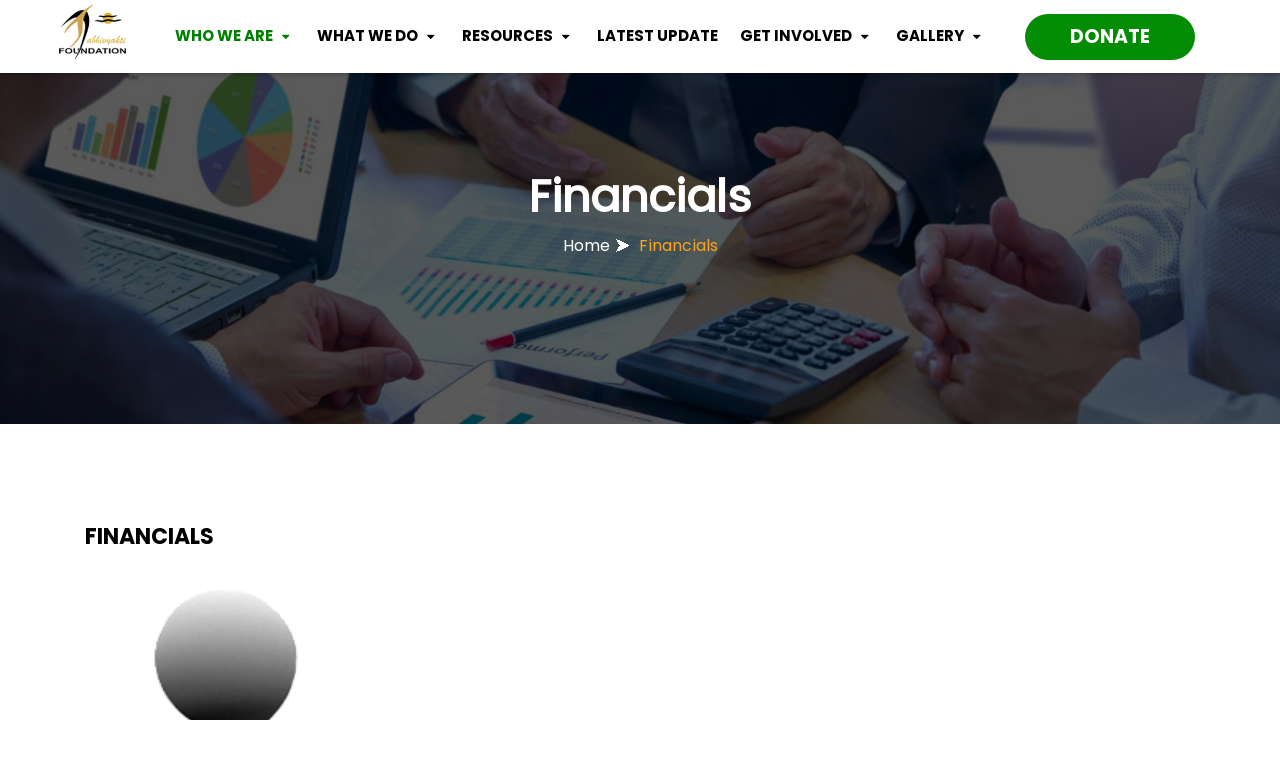

--- FILE ---
content_type: text/html; charset=UTF-8
request_url: https://www.avfindia.org/finance.php
body_size: 3869
content:

<!DOCTYPE html>
<html lang="en">
<head><meta http-equiv="Content-Type" content="text/html; charset=utf-8">
  
  <title>Welcome to Abhivyakti Foundation | An NGO in Giridih Jharkhand</title>
  <meta name="description" content="Abhivyakti started as an informal group of young social activists to promote social and    cultural activities in Giridih and other districts of Jharkhand & Bihar.">
  <meta name="keywords" content="AbhivyaktiFoundation, NGOinJharkhand, NGOinGiridih">
  <meta name="robots" content="index, follow">
  <meta name="language" content="EN">
  <meta content="width=device-width, initial-scale=1.0" name="viewport">
<!--Favicon Files -->

<link rel="apple-touch-icon" sizes="57x57" href="favicon/apple-icon-57x57.png">
<link rel="apple-touch-icon" sizes="60x60" href="favicon/apple-icon-60x60.png">
<link rel="apple-touch-icon" sizes="72x72" href="favicon/apple-icon-72x72.png">
<link rel="apple-touch-icon" sizes="76x76" href="favicon/apple-icon-76x76.png">
<link rel="apple-touch-icon" sizes="114x114" href="favicon/apple-icon-114x114.png">
<link rel="apple-touch-icon" sizes="120x120" href="favicon/apple-icon-120x120.png">
<link rel="apple-touch-icon" sizes="144x144" href="favicon/apple-icon-144x144.png">
<link rel="apple-touch-icon" sizes="152x152" href="favicon/apple-icon-152x152.png">
<link rel="apple-touch-icon" sizes="180x180" href="favicon/apple-icon-180x180.png">
<link rel="icon" type="image/png" sizes="192x192"  href="favicon/android-icon-192x192.png">
<link rel="icon" type="image/png" sizes="32x32" href="favicon/favicon-32x32.png">
<link rel="icon" type="image/png" sizes="96x96" href="favicon/favicon-96x96.png">
<link rel="icon" type="image/png" sizes="16x16" href="favicon/favicon-16x16.png">
<link rel="manifest" href="favicon/manifest.json">
<meta name="msapplication-TileColor" content="#ffffff">
<meta name="msapplication-TileImage" content="favicon/ms-icon-144x144.png">
<meta name="theme-color" content="#ffffff">




<!-- Bootstrap CSS File -->
<link href="css/bootstrap.min.css" rel="stylesheet">
	

<!-- Libraries CSS Files -->
<link href="font-awesome/css/font-awesome.min.css" rel="stylesheet">
<link rel="stylesheet" href="css/animate.min.css" media="screen and (min-width: 767px)">

<link href="css/style.css" rel="stylesheet">
<link href="css/media_screen.css" rel="stylesheet">







</head>

 
<body>
<div class="top_header_and_slider_area">
<header id="myHeader" class="nav-shrink">
<div class="container">
	<div class="top_logo_and_manu_area">
    	<div class="logo_area"><a href="index.php"><img src="images/logo.png" alt="" style="width:112px;margin-left: -40px" /></a></div>
		<div class="top_nav_main_area">
            <nav id="nav-menu-container">
            <ul class="nav-menu">
            <li class="menu-active menu-has-children"><a href="#">WHO WE ARE</a>
            <ul>
                  <li><a href="about.php">About Us</a></li>
                   <li><a href="bot.php">BOT</a></li>
                   <!--<li><a href="organizational.php">Organizational Structure</a></li>-->
                  <li><a href="team.php">Our Team</a></li>
                  <li><a href="finance.php">Financials</a></li>
                  <li><a href="fc_return.php">FC Annual Return</a></li>
                  <!--<li><a href="fc_quarterly.php">FC Quarterly Report</a></li>-->
                  <li><a href="audit_report.php">Audit Report</a></li>
                  <li><a href="contacts.php">Contact Us</a></li>
               </ul>
            </li>
            <li class=" menu-has-children"><a href="#">WHAT WE DO</a>
                <ul>
                  <li><a href="nutrition.php">Health & Nutrition </a></li>
                  <li><a href="livelihood.php">Sustanable Agriculture, NRM & livelihood</a></li>
                 <!--  <li><a href="farming.php">Sustainable Integrated Farming System</a></li> -->
                  <li><a href="education.php">Life Skill & Education</a></li>
                  <li><a href="#">Skill Development</a></li>
                  <li><a href="#">Water & Sanitation</a></li>
                </ul>
            </li>


            <li class=" menu-has-children"><a href="#">RESOURCES</a>
                <ul>
                  <li><a href="articles.php">Article</a></li>
                  <li><a href="book.php">Book & Manual</a></li>
                  <li><a href="quarterly-newsletter.php">Quarterly newsletter</a></li>
                  <li><a href="annual_reports.php">Annual Report </a></li>
                  <li><a href="resource.php">Audio Visuals</a></li>
                  <li><a href="tenders.php">Tenders</a></li>
                </ul>
            </li>
            <li class=""><a href="javascript:void();">LATEST UPDATE</a></li>
            <!--<li class=""><a href="photogallery.php">PHOTO GALLERY</a></li>-->

            <li class=" menu-has-children"><a href="#">GET INVOLVED</a>
                <ul>
                  <li><a href="internship.php">Internship</a></li>
                  <li><a href="volunteer.php">Volunteers</a></li>
                  <li><a href="career.php">Careers</a></li>
                  <!--<li><a href="tenders.php">Tenders</a></li>-->
                </ul>
            </li>

            <li class=" menu-has-children"><a href="#">GALLERY</a>
                <ul>
                  <li><a href="photogallery.php">Photo Galler</a></li>
                  <li><a href="mediagallery.php">Media Gallery</a></li>
                  <li><a href="videogallery.php">Video Gallery</a></li>
                </ul>
            </li>
            </ul>
          </nav>
       </div>
        <a href="donate.php" target="_blank" class="top_nav_donation_but">Donate</a>
    </div>   
</div>            
</header>

<!-- Photogallery header is separete in photogallery.php page -->		
<!-- breadcrumb -->
        <div class="site-breadcrumb" style="background: url(images/inner-banner-3.jpg)">
            <div class="container">
                <h2 class="breadcrumb-title">Financials</h2>
                <ul class="breadcrumb-menu">
                    <li><a href="index.php">Home</a></li>
                    <li class="active">Financials</li>
                </ul>
            </div>
        </div>
        <!-- breadcrumb end -->
</div>

<div class="subpage_body_contanear ptb-100">
<div class="container">
	<div class="row">
			<div class="col-12 col-lg-12 about_pannel">
				<h2>Financials</h2>
                
                <img src="images/Coming.png" style="width:100%">
                				
			  
			</div>
			
<!-- 
	<div class="col-12 col-lg-3">
			<div class="notice_area">
		<h2><strong>Latest Notice</strong><br />We focus this service also </h2>
		<ul>
		    		</ul>
		<h3><a href="latest-news.php">LEARN more</a></h3>		
		</div>	
	</div> -->		</div>
</div>
</div>

<style>
    .button-flash {
  background-color: #004A7F;
  -webkit-border-radius: 10px;
  border-radius: 10px;
  border: none;
  color: #FFFFFF;
  cursor: pointer;
  display: inline-block;
  font-family: Arial;
  font-size: 16px;
  padding: 15px;
  margin-bottom: 15px;
  text-align: center;
  text-transform: capitalize;
  text-decoration: none;
  -webkit-animation: glowing 1500ms infinite;
  -moz-animation: glowing 1500ms infinite;
  -o-animation: glowing 1500ms infinite;
  animation: glowing 1500ms infinite;
}
@-webkit-keyframes glowing {
  0% { background-color: #006db2; -webkit-box-shadow: 0 0 3px #006db2; }
  50% { background-color: #008aff; -webkit-box-shadow: 0 0 40px #008aff; }
  100% { background-color: #006db2; -webkit-box-shadow: 0 0 3px #006db2; }
}

@-moz-keyframes glowing {
  0% { background-color: #006db2; -moz-box-shadow: 0 0 3px #006db2; }
  50% { background-color: #008aff; -moz-box-shadow: 0 0 40px #008aff; }
  100% { background-color: #006db2; -moz-box-shadow: 0 0 3px #006db2; }
}

@-o-keyframes glowing {
  0% { background-color: #006db2; box-shadow: 0 0 3px #006db2; }
  50% { background-color: #008aff; box-shadow: 0 0 40px #008aff; }
  100% { background-color: #006db2; box-shadow: 0 0 3px #006db2; }
}

@keyframes glowing {
  0% { background-color: #006db2; box-shadow: 0 0 3px #006db2; }
  50% { background-color: #008aff; box-shadow: 0 0 40px #008aff; }
  100% { background-color: #006db2; box-shadow: 0 0 3px #006db2; }
}
</style>
<div class="footer_top_contanear">
<div class="container">
	<div class="row">
    	
        <div class="col-md-4 footer_box1">
        <h2>Contact</h2>
        <p><i class="fa fa-home" aria-hidden="true"></i><strong>Coordination Office:</strong>
        <br />
        Abhivyakti Foundation Himani Bhawan<br />
Besides Barganda Sub Post Office<br />
New Barganda, Giridih - 815301 <br />
Jharkhand (India)
        </p>
        
        <p><i class="fa fa-phone" aria-hidden="true"></i><strong><a href="tel:+91-6532356856">+91-6532356856</a> /<a href="tel:9801331700"> +919801331700</a></strong></p>
        <p><i class="fa fa-envelope" aria-hidden="true"></i><strong><a href="mailto:info@avfindia.org">info@avfindia.org</a><br><a href="mailto:avfindia@gmail.com">avfindia@gmail.com</a><br>(If you have any complaints & grievance please sent to us <a href="mailto:complaints@avfindia.org">complaints@avfindia.org</a>)</strong></p>
        </div>
        <div class="col-md-4 footer_box1">
        <h2>Our Location</h2>
        	<div class="donor_boxes_area">
                <iframe src="https://www.google.com/maps/embed?pb=!1m18!1m12!1m3!1d116460.6813627419!2d86.15974474335938!3d24.1928965!2m3!1f0!2f0!3f0!3m2!1i1024!2i768!4f13.1!3m3!1m2!1s0x39f15547cc5d0e03%3A0x6c89c44767477a58!2sAbhivyakti%20Foundation!5e0!3m2!1sen!2sin!4v1752906514852!5m2!1sen!2sin" width="100%" height="250" style="border:0;" allowfullscreen="" loading="lazy" referrerpolicy="no-referrer-when-downgrade"></iframe>
            </div> 
        </div>
        <div class="col-md-4 footer_box1">
        <h2>Newsletter</h2>
            <div class="footer-widget-box list">
                <div class="footer-newsletter">
                    <a href="quarterly-newsletter.php" class="theme-btn button-flash">Latest Quarterly newsletter</a>
                    <p>Subscribe Our Newsletter To Get Latest Update And News</p>
                    <div class="subscribe-form">
                        <form action="#">
                            <input type="email" class="form-control" placeholder="Your Email">
                            <button class="theme-btn" type="submit">
                                Subscribe Now <i class="fa fa-paper-plane"></i>
                            </button>
                        </form>
                    </div>
                </div>
            </div>
        </div>


    </div>
</div>
</div>

<div class="copy_footer_contanear">
<div class="container">
	<p><span>Copyright &copy; 2026  www.avfindia.org |  All Rights Reserved  | Design & Developed by </span> &nbsp; <a href="https://www.avfindia.org/" target="_blank"><img src="images/logo_shiva.png" style="height: 30px"></a></p>
    <h2>

            <a href="https://accounts.zoho.com/signin?servicename=VirtualOffice&signupurl=https://www.zoho.com//workplace/pricing.html?src=zmail-signup&serviceurl=https%3A%2F%2Fmail.zoho.com%2Fzm%2F" target="_blank"><i class="fa fa-envelope" aria-hidden="true"></i></a>

        <a href="https://www.facebook.com/avfjhakhand/" target="_blank"><i class="fa fa-facebook-square" aria-hidden="true"></i></a> <a target="_blank" href="https://twitter.com/AVF_india"><i class="fa fa-twitter" aria-hidden="true"></i></a> <a href="#"><i class="fa fa-linkedin" aria-hidden="true"></i></a> &nbsp;<a href="https://www.avfindia.org/admin/" target="_blank"><i class="fa fa-user" aria-hidden="true"></i></a></h2>
        
</div>
</div>


<script src="js/jquery.min.js"></script>
<script src="js/bootstrap.bundle.min.js"></script>

<script src="carouselengine/amazingcarousel.js"></script>
<script src="carouselengine/initcarousel-1.js"></script>
	
<script  src="js/index.js"></script>


	
<script defer src="js/jquery.flexslider.js"></script>
<script type="text/javascript">
$(function(){
  //SyntaxHighlighter.all();
});
$(window).load(function(){
  $('.flexslider').flexslider({
	animation: "slide",
	start: function(slider){
	  $('body').removeClass('loading');
	}
  });

});
</script>
	
	
<script src="js/scrolla.jquery.min.js"></script>
<script type="text/javascript">
	
$('.animate').scrolla({
	mobile: false,
	once: true
});

</script>
	
	
<script src="js/lib/superfish.min.js"></script>
<script src="js/lib/wow.min.js"></script>

<script src="js/navmenu.js"></script>
    <script src="js/owl.carousel.min.js"></script>	
<script>
	$(document).on('scroll', function() {
	   if ($(document).scrollTop() > 0) {
	      $('header').addClass('nav-shrink');
	   } else {
	      $('header').removeClass('nav-shrink');
	   }
	});
	
	$(document).on('scroll', function() {
	   if ($(document).scrollTop() > 0) {
	      $('.header_bottom_menu_and_social_pannel').addClass('header_bottom_menu_none');
	   } else {
	      $('.header_bottom_menu_and_social_pannel').removeClass('header_bottom_menu_none');
	   }
	});
</script> 

 

</body>
</html>

<!-- Photogallery footer is separete in photogallery.php page -->


--- FILE ---
content_type: text/css
request_url: https://www.avfindia.org/css/style.css
body_size: 7114
content:
*{
    margin: 0;
     padding: 0;
}
 body {
     background: #ffffff;
     color: #000;
     font-family: 'Poppins-Regular';
     font-size:16px;
     overflow-x: hidden;
}
 @font-face {
     font-family: 'Poppins-Medium';
     src: url('../fonts/Poppins-Medium.woff2') format('woff2'), url('../fonts/Poppins-Medium.woff') format('woff');
     font-weight: 500;
     font-style: normal;
}
 @font-face {
     font-family: 'Poppins-Bold';
     src: url('../fonts/Poppins-Bold.woff2') format('woff2'), url('../fonts/Poppins-Bold.woff') format('woff');
     font-weight: bold;
     font-style: normal;
}
 @font-face {
     font-family: 'Poppins-SemiBold';
     src: url('../fonts/Poppins-SemiBold.woff2') format('woff2'), url('../fonts/Poppins-SemiBold.woff') format('woff');
     font-weight: 600;
     font-style: normal;
}
 @font-face {
     font-family: 'Poppins-Black';
     src: url('../fonts/Poppins-Black.woff2') format('woff2'), url('../fonts/Poppins-Black.woff') format('woff');
     font-weight: 900;
     font-style: normal;
}
 @font-face {
     font-family: 'Poppins-Regular';
     src: url('../fonts/Poppins-Regular.woff2') format('woff2'), url('../fonts/Poppins-Regular.woff') format('woff');
     font-weight: normal;
     font-style: normal;
}
 h1 ,h2 ,h3 ,h4 ,h5 ,h6{
    font-weight:100;
     margin:0;
     padding:0;
}
 a {
     color: #18d26e;
     transition: 0.5s;
}
 a:hover, a:active, a:focus {
     color: #18d36e;
     outline: none;
     text-decoration: none;
}
 p {
     padding: 0;
     margin: 0 0 0px 0;
}
 section{
    display: inline-block;
     width:100%;
     vertical-align: top;
     position: relative;
     padding: 50px 0;
}
 a {
     color: #FDCF9B;
     transition: 0.5s;
}
 a:hover, a:active, a:focus {
     color:#FDCF9B;
     outline: none;
     text-decoration: none;
}
 .top_header_and_slider_area {
     display:block;
     float:left;
     width:100%;
     position:relative;
}
 .nav-shrink {
     -webkit-transition: all 0.3s ease-in-out;
     transition: all 0.3s ease-in-out;
     position: fixed;
     background:#FFFFFF;
     z-index:99;
     float: left;
     width: 100%;
     margin-top: -1px;
     -webkit-box-shadow: 0px 0px 5px 0px rgba(0,0,0,0.4);
     -moz-box-shadow: 0px 0px 5px 0px rgba(0,0,0,0.4);
     box-shadow: 0px 0px 5px 0px rgba(0,0,0,0.4);
}
 .header_bottom_menu_and_social_pannel {
     width:100%;
     display:block;
     position: absolute;
     bottom:0;
     left:0;
     z-index:3;
     padding:15px 0;
}
 .header_bottom_menu_none {
     display:none;
}
 .header_bottom_menu_none .header_bottom_menu_and_social_pannel {
     display:none;
}
 .bottom_menu {
     background:none;
     font-family: 'Poppins-Bold';
     font-size:16px;
     color:#FFF;
     text-shadow: 1px 1px 1px rgba(0, 0, 0, 1);
}
 .bottom_menu:focus {
     outline: 0;
     box-shadow:none;
}
 .dropdown:hover>.dropdown-menu {
     display: block;
}
 .dropdown>.dropdown-toggle:active {
    /*Without this, clicking will make it sticky*/
     pointer-events: none;
}
 header{
    width:100%;
     display: inline-block;
     vertical-align: top;
     position: relative;
     z-index:2;
     transition: 0.3s;
}
 .top_logo_and_manu_area {
     display:block;
     float:left;
     width:100%;
     position:relative;
}
 .nav-shrink .logo_area {
     width:95px;
}
 .logo_area {
     display:block;
     float:left;
     width:200px;
     position:absolute;
     left:0;
     top:0;
     -webkit-transition: all .5s ;
     -moz-transition: all .5s ;
     -ms-transition: all .5s ;
     -o-transition: all .5s ;
     transition: all .5s ;
     transition-timing-function:ease-out;
}
 .logo_area img {
     max-width:100%;
}
 .nav-shrink .top_nav_donation_but {
     top:15px;
}
 .top_nav_donation_but {
     display:block;
     float:right;
     width:170px;
     height:46px;
     border-radius:40px;
     background:#048C04;
     text-align:center;
     color:#FFF;
     text-transform:uppercase;
     line-height:46px;
     font-family: 'Poppins-Bold';
     font-size:19px;
     position:absolute;
     right:0;
     top:15px;
}
 .top_nav_donation_but:hover {
    /*background:#CDA254;
    */
     color:#FFF;
}
 .nav-shrink .top_nav_main_area {
     display:block;
}
 .top_social i {
     font-size:25px;
     color:#FFF;
     text-shadow: 1px 1px 1px rgba(0, 0, 0, 1);
     margin:0 4px;
}
 .top_nav_main_area {
     display:block;
     float:right;
    /*width:calc(100% - 175px);
    */
     text-align:right;
     padding-right:200px;
}
 .menu_contanear {
     display: block;
     float: left;
     width: 100%;
     text-align: right;
}
 .nav-menu, .nav-menu * {
     margin: 0;
     padding: 0;
     list-style: none;
}
 .nav-menu ul {
     position: absolute;
     display: none;
     top: 100%;
     left: 0;
     z-index: 99;
}
 .nav-menu li {
     position: relative;
     white-space: nowrap;
}
 .nav-menu > li {
     display: inline-block;
}
 .nav-menu li:hover > ul, .nav-menu li.sfHover > ul {
     display: block;
}
 .nav-menu ul ul {
     top: 0;
     left: 100%;
}
 .nav-menu ul li {
     min-width: 150px;
}
/* Nav Menu Arrows */
 .sf-arrows .sf-with-ul {
     padding-right: 30px;
}
 .sf-arrows .sf-with-ul:after {
     content: "\f0d7";
     position: absolute;
     right: 15px;
     font-family: 'FontAwesome';
     font-style: normal;
     font-weight: normal;
     font-size: 13px;
     top: 50%;
     transform: translateY(-50%);
}
 .sf-arrows ul .sf-with-ul:after {
     content: "\f105";
}
/* Nav Meu Container */
 #nav-menu-container {
     float: left;
     margin:20px 0;
     width: 100%;
}
 @media (max-width: 992px) {
     #nav-menu-container {
         display: none;
    }
}
/* Nav Meu Styling */
 .nav-menu a {
     padding:5px 8px;
     text-decoration: none;
     display: inline-block;
     color: #000;
     font-size: 15px;
     outline: none;
     border:1px solid transparent;
     border-radius:20px;
     font-family: 'Poppins-Bold';
}
 .nav-menu li:hover > a, .nav-menu > .menu-active > a {
    /*background:#CDA254;
    */
     /*background:green;*/
     color:green;
}
 .nav-menu ul {
     margin: 3px 0 0 0;
     padding: 5px;
     box-shadow: 0px 0px 30px rgba(127, 137, 161, 0.25);
    /*background: #000000;
    */
     background: #048C04;
     text-align: left;
}
 .nav-menu ul li {
     transition: 0.3s;
}
 .nav-menu ul li a {
     padding:5px 5px ;
     color: #FFFFFF;
     transition: 0.3s;
     display: block;
     font-size: 13px;
     text-transform: none;
     border-bottom: 2px solid transparent;
}
 .nav-menu ul li:hover > a {
     border-bottom: 2px solid #FFFFFF;
    /*background-color: #CDA254;
    */
     background-color: #fff;
}
 .nav-menu ul ul {
     margin: 0;
}
/* Mobile Nav Toggle */
 #mobile-nav-toggle {
     position: absolute;
     right: 0;
     top: -3px;
     z-index: 999;
     margin: 12px 20px 0 0;
     border: 0;
     background: none;
     font-size: 24px;
     display: none;
     transition: all 0.4s;
     outline: none;
     cursor: pointer;
}
 #mobile-nav-toggle i {
     color: #000;
}
 @media (max-width: 992px) {
     #mobile-nav-toggle {
         display: inline;
         position: absolute 
    }
}
/* Mobile Nav Styling */
 #mobile-nav {
     position: fixed;
     top: 0;
     padding-top: 18px;
     bottom: 0;
     z-index: 998;
     background: rgba(0, 0, 0, 0.8);
     left: -260px;
     width: 260px;
     overflow-y: auto;
     transition: 0.4s;
}
 #mobile-nav ul {
     padding: 0;
     margin: 0;
     list-style: none;
}
 #mobile-nav ul li {
     position: relative;
}
 #mobile-nav ul li a {
     color: #fff;
     font-size: 13px;
     text-transform: uppercase;
     overflow: hidden;
     padding: 10px 22px 10px 15px;
     position: relative;
     text-decoration: none;
     width: 100%;
     display: block;
     outline: none;
     font-weight: 700;
     font-family: "Montserrat", sans-serif;
}
 #mobile-nav ul li a:hover {
     color: #fff;
     background-color: #004780;
}
 #mobile-nav ul li li {
     padding-left: 30px;
}
 #mobile-nav ul .menu-has-children i {
     position: absolute;
     right: 0;
     z-index: 99;
     padding: 15px;
     cursor: pointer;
     color: #fff;
}
 #mobile-nav ul .menu-has-children i.fa-chevron-up {
     color: #d5d5d5;
}
 #mobile-nav ul .menu-has-children li a {
     text-transform: none;
}
 #mobile-nav ul .menu-item-active {
     color: #d5d5d5;
}
 #mobile-body-overly {
     width: 100%;
     height: 100%;
     z-index: 997;
     top: 0;
     left: 0;
     position: fixed;
     background: rgba(0, 0, 0, 0.7);
     display: none;
}
/* Mobile Nav body classes */
 body.mobile-nav-active {
     overflow: hidden;
}
 body.mobile-nav-active #mobile-nav {
     left: 0;
}
 body.mobile-nav-active #mobile-nav-toggle {
     color: #fff;
}
 .lastlinknav a{
    background-color: #d5a530;
     color:#FFF;
     position:relative;
     border-radius: 10px;
}
 .lastlinknav a span{
    position: relative;
     z-index: 4;
     color:#FFF;
}
 .lastlinknav a:before{
    content: '';
     width:0%;
     height: 100%;
     background-color: #E7383E;
    transition: 0.5s;
     position: absolute;
    left:0;
     top:0;
     border-radius: 10px;
     z-index: 0;
}
 .lastlinknav:hover a:before{
    width:100%;
}
 .lastlinknav:hover{
    color: #000 !important;
}
 .nav-menu ul ul {
     margin: 0;
}
/* Mobile Nav Toggle */
 #mobile-nav-toggle {
     position: fixed;
     right: 0;
     top: 16px;
     z-index: 9999999999;
     margin: 4px 10px 0 0;
     border: 0;
     background: none;
     font-size: 24px;
     display: none;
     transition: all 0.4s;
     outline: none;
     cursor: pointer;
}
 #mobile-nav-toggle i {
     color: #fff;
     background:#CDA254;
     padding:3px 4px;
}
 @media (max-width: 992px) {
     #mobile-nav-toggle {
         display: inline;
    }
}
/* Mobile Nav Styling */
 #mobile-nav {
     position: fixed;
     top: 0;
     padding-top: 18px;
     bottom: 0;
     z-index: 9999999999;
     background: rgba(0, 0, 0, 0.8);
     left: -260px;
     width: 260px;
     overflow-y: auto;
     transition: 0.4s;
}
 #mobile-nav ul {
     padding: 0;
     margin: 0;
     list-style: none;
}
 #mobile-nav ul li {
     position: relative;
}
 #mobile-nav ul li a {
     color: #fff;
     font-size: 13px;
     text-transform: uppercase;
     overflow: hidden;
     padding: 10px 22px 10px 15px;
     position: relative;
     text-decoration: none;
     width: 100%;
     display: block;
     outline: none;
     font-weight: 700;
     font-family: "Montserrat", sans-serif;
}
 #mobile-nav ul li a:hover {
     color: #fff;
     background-color: #004780;
}
 #mobile-nav ul li li {
     padding-left: 30px;
}
 .fa-times {
     color:#FFF !important;
}
 #mobile-nav ul .menu-has-children i {
     position: absolute;
     right: 0;
     z-index: 99;
     padding: 15px;
     cursor: pointer;
     color: #fff;
}
 #mobile-nav ul .menu-has-children i.fa-chevron-up {
     color: #d5d5d5;
}
 #mobile-nav ul .menu-has-children li a {
     text-transform: none;
}
 #mobile-nav ul .menu-item-active {
     color: #d5d5d5;
}
 #mobile-body-overly {
     width: 100%;
     height: 100%;
     z-index: 999999999;
     top: 0;
     left: 0;
     position: fixed;
     background: rgba(0, 0, 0, 0.7);
     display: none;
}
/* Mobile Nav body classes */
 body.mobile-nav-active {
     overflow: hidden;
}
 body.mobile-nav-active #mobile-nav {
     left: 0;
}
 body.mobile-nav-active #mobile-nav-toggle {
     color: #fff;
}
 .slider_panel{
    width:100%;
     position: relative;
     display: inline-block;
     float: left;
}
 .slider_panel .large{
    position: relative;
     width:100%;
     object-fit: cover;
     min-height: 200px;
}
 .slider_panel .slider_panel_text_main_area{
    position: absolute;
     left: 10%;
     width:50%;
     max-width:500px;
     top:20%;
     color:#FFF;
}
 .slider_panel .slider_panel_text_main_area h4{
    font-size: 30px;
     text-transform: uppercase;
}
 .slider_panel .slider_panel_text_main_area h3{
    font-size: 50px;
     text-transform: uppercase;
     font-family: 'Roboto-Bold';
}
 .slider_panel .slider_panel_text_main_area p{
    width:100%;
     display: inline-block;
     margin:0px 0;
}
 .nav_largepanel{
    background-color: #2569cf;
     width:100%;
     display: inline-block;
     vertical-align: top;
     margin-top: -8px;
}
 .slider_contanear{
    width:100%;
     display: inline-block;
     vertical-align: top;
     position: relative;
}
 .slider_contanear article{
     position: absolute;
     z-index: 3;
     top:50%;
     left:50%;
     color:#FFF;
     text-align: left;
     margin: auto;
     width:96%;
     max-width: 900px;
     transform:translate(-50%, -50%);
}
 .slider_contanear article p {
    display: inline-block;
     width:100%;
     font-size: 35px;
     margin: 15px 0;
     font-family: 'Poppins-Bold';
     text-shadow: 1px 1px 1px rgba(0, 0, 0, 1);
}
 .slider_contanear .container{
    position: relative;
}
 .activities_box {
     display:block;
     float:left;
     width:calc(100% - 20px);
     background:#048C04;
     color:#FFF;
     margin:0 10px;
     -webkit-transition: all .5s ;
     -moz-transition: all .5s ;
     -ms-transition: all .5s ;
     -o-transition: all .5s ;
     transition: all .5s ;
     transition-timing-function:ease-out;
}
 .activities_box:hover {
    /*background:#048C04;
     background: #0FCF2C;
    */
}
 .activities_box img {
     display:inline-block;
     width:100%;
     height:210px;
     object-fit:cover;
     object-position:center;
}
 .activities_box_text_area {
     display:inline-block;
     width:100%;
     padding:20px;
     text-align:left;
}
 .activities_box_text_area h2 {
     font-family: 'Poppins-SemiBold';
     font-size:18px;
     color:#FFF;
     margin-top:16px;
}
 .activities_box_text_area p {
     font-family: 'Poppins-Medium';
     font-size:14px;
     color:#FFF;
     margin-top:16px;
}
 .activities_but {
     display:inline-block;
     margin-top:20px;
     padding:8px 16px;
     border-radius:25px;
     background:#CDA254;
     font-size:14px;
     font-family: 'Poppins-SemiBold';
     color:#fff;
}
 .activities_but:hover {
     background:#000;
     color:#FFF;
}
 .subpage_header_contanear {
     display:block;
     float:left;
     width:100%;
}
 .subpage_header_contanear img {
     width:100%;
}
 .subpage_body_contanear {
     display:block;
     float:left;
     width:100%;
     padding:40px 0;
     padding-bottom:0px;
}
 .about_pannel h2 {
     font-size: 22px;
     color: #000;
     text-transform: uppercase;
     font-family: 'Poppins-Bold';
     margin-bottom: 20px;
}
 .about_pannel p {
     font-size: 15px;
     margin-top: 20px;
     text-align: justify;
}
 .notice_area {
     display: block;
     float: left;
     width: 100%;
}
 .notice_area h2 {
     font-size: 16px;
     border-left: 5px solid #004B96;
     padding-left: 15px;
}
 .notice_area h2 strong {
     font-size: 25px;
     font-family: 'Poppins-Bold';
     text-transform: uppercase;
}
 .notice_area ul {
     margin: 15px 0 0 0;
     padding: 0;
     list-style-type: none;
     font-size: 14px;
}
 .notice_area ul li {
     position: relative;
     text-align: justify;
}
 .notice_area ul li strong {
     float: left;
     clear: both;
     width: 100%;
     margin-bottom: 10px;
}
 .notice_area ul li span {
     background: #CDA254;
     padding: 2px 6px;
     border-radius: 5px;
     color:#FFF;
}
 .notice_area ul li a {
     color: #000000;
     display: inline-block;
     width: 100%;
     border-bottom: 1px solid #D3D0DD;
     padding: 9px 0;
}
 .notice_area ul li a:hover {
     color: #CDA254;
}
 .notice_area h3 {
     font-size: 14px;
     font-family: 'Poppins-Bold';
     margin-top: 22px;
     text-transform: uppercase;
}
 .notice_area h3 a {
     color: #2b4c69;
}
 .notice_area h3 a:hover {
     color: #CDA254;
}
 .subpage_donation_contanear {
     display:flex;
     flex-wrap:wrap;
     float:left;
     width:100%;
}
 .indian_donation_area {
     background:url(../images/indian_donation.jpg) center center no-repeat;
     text-align:center;
     display:block;
     float:left;
     width:50%;
}
 .foreign_donation_area {
     background:url(../images/foreign_donation.jpg) center center no-repeat;
     text-align:center;
     display:block;
     float:left;
     width:50%;
}
 .indian_donation_text_area {
     display:block;
     float:left;
     width:100%;
     padding:55px 15px;
}
 .indian_donation_text_area h2 {
     font-weight:bold;
     color:#FFF;
     font-size:35px;
}
 .donation_but {
     display:inline-block;
     padding:10px 18px;
     color:#FFF;
     font-size:16px;
     text-transform:uppercase;
     background:#ED1B24;
     margin-top:20px;
     font-weight:bold;
}
 .donation_but:hover {
     background:#FFC501;
     color:#000;
}
 .body_contanear {
     display:block;
     float:left;
     width:100%;
}
 .section1_contanear {
     display:block;
     float:left;
     width:100%;
     padding:55px 0;
     border-bottom:1px solid #CCCCCC;
     text-align:center;
}
 .section1_contanear p {
     font-size:15px;
     line-height:24px;
     margin:10px 0;
}
 .section2_contanear {
     display:block;
     float:left;
     width:100%;
     padding:55px 0;
     border-bottom:1px solid #CCCCCC;
     text-align:center;
}
 .section2_heading h2 {
     font-size:30px;
     font-family: 'Poppins-Bold';
     text-transform:uppercase;
}
 .section2_boxes_area {
     display:flex;
     flex-wrap:wrap;
     width:100%;
     margin-top:12px;
     justify-content: center;
}
 .section2_box1 {
     display:block;
     float:left;
     width:calc(100% / 5);
     text-align:center;
     margin-top:35px;
}
 .section2_box1 img {
     max-width:60%;
     -webkit-transition: all .5s ;
     -moz-transition: all .5s ;
     -ms-transition: all .5s ;
     -o-transition: all .5s ;
     transition: all .5s ;
     transition-timing-function:ease-out;
}
 .section2_box1:hover img {
     -ms-transform: rotate(360deg);
     -webkit-transform: rotate(360deg);
     transform: rotate(360deg);
}
 .section2_box1 h2 {
     font-size:16px;
     font-family: 'Poppins-Medium';
     margin-top:20px;
}
 .our_causes_but {
     border-radius:40px !important;
     padding:8px 30px;
     background:#000 !important;
    /*background:#000 !important;
    */
     border:1px solid white;
     margin-top:20px;
}
 .our_causes_but:hover {
    /*background:#048C04 !important;
    */
     opacity: 0.6;
     color: white;
}
 .section3_contanear {
     display:block;
     float:left;
     width:100%;
     padding:55px 0;
     border-bottom:1px solid #CCCCCC;
     text-align:center;
}
 .activities_slider_area {
     margin-top:30px;
     padding-bottom:90px;
}
 .our_reach_left {
     margin-top:20px;
}
 .our_reach_left img {
     width:100%;
     -webkit-transition: all .5s ;
     -moz-transition: all .5s ;
     -ms-transition: all .5s ;
     -o-transition: all .5s ;
     transition: all .5s ;
     transition-timing-function:ease-out;
}
 .our_reach_left:hover img {
     transform: scale(1.1);
}
 .our_reach_right {
     margin-top:20px;
}
 .our_reach_right h2{
     font-size: 29px;
     font-weight: bolder;
     font-family: 'Poppins-Bold';
}
 .our_reach_right img {
     width:100%;
     -webkit-transition: all .5s ;
     -moz-transition: all .5s ;
     -ms-transition: all .5s ;
     -o-transition: all .5s ;
     transition: all .5s ;
     transition-timing-function:ease-out;
}
 .our_reach_right:hover img {
     transform: scale(1.1);
}
 .our_reach_right_inner{
     border:1px solid black;
     height:auto;
     width:85%;
     padding-top: 10px;
     padding-bottom: 15px;
}
 .section4_contanear {
     display:block;
     float:left;
     width:100%;
     padding:55px 0;
     text-align:center;
}
 .section4_box1 {
     margin-top:30px;
     text-align:left;
}
 .section4_box1 img {
     width:100%;
     -webkit-transition: all .5s ;
     -moz-transition: all .5s ;
     -ms-transition: all .5s ;
     -o-transition: all .5s ;
     transition: all .5s ;
     transition-timing-function:ease-out;
}
 .section4_box1:hover img {
     transform: scale(1.1);
}
 .section4_box1 h2 {
     font-size:25px;
     font-family: 'Poppins-Bold';
     margin-top:20px;
}
 .footer_top_contanear {
     display:block;
     float:left;
     width:100%;
     background:url(../images/footer_bg.jpg) top center no-repeat;
     background-size:cover;
     background-attachment:fixed;
     padding:40px 0;
}
 .footer_box1 {
     margin:15px 0;
}
 .footer_box1 h2 {
     font-family: 'Poppins-SemiBold';
     font-size:22px;
     color:#FFF;
     margin-bottom:15px;
     text-transform:uppercase;
}
 .footer_box1 ul {
     list-style-type:none;
}
 .footer_box1 ul li {
     font-size:15px;
     margin-top:8px;
}
 .footer_box1 ul li a {
     color:#FFF;
     position:relative;
     padding-left:14px;
}
 .footer_box1 ul li a:after {
     content: "\f105";
     position:absolute;
     left:0;
     top:0;
     font-family: 'FontAwesome';
}
 .footer_box1 ul li a:hover {
     color:#CDA254;
}
 .footer_box1 p {
     font-size:15px;
     color:#FFF;
     margin-bottom:15px;
     position:relative;
     padding-left:35px;
}
 .footer_box1 p a {
     color:#FFF;
}
 .footer_box1 p strong {
     font-family: 'Poppins-Bold';
     font-size:16px;
}
 .footer_box1 p i {
     position:absolute;
     left:0;
     top:0;
     color:#CDA254;
     font-size:24px;
}
 .donor_boxes_area {
     display:flex;
     flex-wrap:wrap;
     float:left;
     width:102%;
     margin:0 -1%;
}
 .donor_box1 {
     display:block;
     float:left;
     width:31.33%;
     margin:5px 1%;
    /*background:#FFF;
    */
     padding:4px;
     height:60px;
}
 .donor_box1 img {
     width:100%;
     height:100%;
     object-fit: contain;
     object-position: center;
}
 .copy_footer_contanear {
     display:block;
     float:left;
     width:100%;
     background:url(../images/copy_footer_bg.jpg) repeat;
     padding:30px 0;
}
 .copy_footer_contanear p {
     font-size:15px;
     color:#FFF;
     float:left;
}
 .copy_footer_contanear p span {
     margin-right:30px;
     display:inline-block;
}
 .copy_footer_contanear h2 {
     font-size:22px;
     color:#FFF;
     float:right;
}
 .copy_footer_contanear h2 a {
     color:#FFF;
     margin:0 2px;
}
 .copy_footer_contanear h2 a:hover {
     color:#CDA254;
}
 .subpage_header_img_area {
     display:block;
     float:left;
     width:100%;
     position:relative;
     z-index:1;
}
 .subpage_header_img_area img {
     float:left;
     width:100%;
}

/*Social media*/

.wrap-social {
   position: fixed;
   right: 0;
   top: 50%;
   transform: translateY(-50%);
   z-index: 99;
}

.add {
   background: #aaa;
   font-weight: bold;
}

.social .socials {
   width: 40px;
   height: 40px;
   line-height: 40px;
   text-align: center;
   cursor: pointer;
   transition: width 0.5s;
}
.social .socials:hover {
   transition: width 0.5s;
   -webkit-transform: scale(1.2);
   transform: scale(1.2);
   transition: background-color 0.2s, transform 0.5s ease-out;
}
.social .facebook {
   background: #3b5998;
}
.social .twitter {
   background: #00aced;
}
.social .google-plus {
   background: #dd4b39;
}
.social .youtube {
   background: #bb0000;
}
.social .instagram {
   background: #125688;
}
.socials i{
	color: #fff;
}
.text-black{
	color: #000 !important;
}

/*Report Book*/

.book {
  perspective: 250px;
}
.book .cover {
  transform-style: preserve-3d;
  width: 200px;
  height: 280px;
  text-align: left;
  background-color: #333;
  background-image: radial-gradient(circle at top right, rgba(255, 255, 255, 0.24) 0%, rgba(255, 255, 255, 0) 70%);
  border-radius: 3px 6px 6px 3px;
  border-right: 1px solid #333;
  border-bottom: 1px solid #2b2b2b;
  box-shadow: 0px 4px 8px 2px rgba(0, 0, 0, 0.5);
  position: relative;
  transform: translateY(0deg);
  transition: transform 0.24s ease, background 0.24s ease, box-shadow 0.24s ease, border-width 0.24s ease;
}
.book .cover:hover {
  transform: rotateY(5deg) rotateX(2deg);
  box-shadow: 0px 2px 8px 2px rgba(0, 0, 0, 0.5);
  background-image: radial-gradient(circle at top right, rgba(255, 255, 255, 0.28) 0%, rgba(255, 255, 255, 0) 75%);
}
.book .cover:hover:after {
  box-shadow: -1px 1px 1px 0 rgba(0, 0, 0, 0.4);
}
.book .cover .book-title {
  color: #f1f1f1;
  font-weight: 900;
  font-size: 36px;
  text-transform: uppercase;
  width: 150px;
  left: 25px;
  top: 45px;
  position: absolute;
  line-height: 0.95;
  text-shadow: -2px -2px 0px rgba(0, 0, 0, 0.24);
}
.book .cover .book-title .subheading {
  font-size: 12px;
  font-weight: 300;
  font-style: italic;
  text-transform: initial;
  display: block;
  line-height: 1.4;
  margin-top: 12px;
}
.book .cover:before {
  position: absolute;
  top: 0;
  left: 0;
  width: 18px;
  bottom: 0;
  border-radius: 3px 0 0 3px;
  background-color: #333;
  background-image: linear-gradient(to right, rgba(255, 255, 255, 0) 0%, rgba(255, 255, 255, 0.15) 20%, rgba(255, 255, 255, 0.15) 50%, rgba(0, 0, 0, 0) 50%);
  content: '';
}
.book .cover:after {
  position: absolute;
  top: -1px;
  right: 21px;
  bottom: -1px;
  width: 15px;
  background-color: darkred;
  background-image: repeating-linear-gradient(to right, darkred 0%, darkred 10%, #a40000 10%, #a40000 20%);
  box-shadow: 1px 1px 1px 0 rgba(0, 0, 0, 0.4);
  content: '';
  transition: box-shadow 0.24s ease;
}
.pt-30{
	padding-top: 30px !important;
}
h4.text-align-justify{
    text-align: justify;
}

/*partner*/

/* Partner Slider Styles */
.partner-area {
    background: #f8f9fa;
    padding: 50px 0;
}

.site-heading {
    margin-bottom: 40px;
}

.site-title-tagline {
    display: block;
    font-size: 18px;
    color: #18d26e;
    margin-bottom: 10px;
    font-family: 'Poppins-Medium';
}

.site-title {
    font-size: 36px;
    color: #2c3e50;
    margin-bottom: 0;
    font-family: 'Poppins-Bold';
}

.partner-slider .partner-item {
    padding: 15px;
    text-align: center;
}

.partner-slider img {
    max-width: 100%;
    height: 80px;
    object-fit: contain;
    /*filter: grayscale(100%);*/
    transition: all 0.3s ease;
}

.partner-slider img:hover {
    filter: grayscale(0%);
    transform: scale(1.1);
}

/* Owl Carousel Navigation Arrows */
.owl-nav {
    position: absolute;
    top: 50%;
    width: 100%;
    transform: translateY(-50%);
}

.owl-prev, .owl-next {
    position: absolute;
    font-size: 30px !important;
    color: #18d26e !important;
    background: rgba(255,255,255,0.8) !important;
    width: 40px;
    height: 40px;
    border-radius: 50% !important;
    display: flex !important;
    align-items: center;
    justify-content: center;
}

.owl-prev {
    left: -50px;
}

.owl-next {
    right: -50px;
}

/* Responsive Styles */
@media (max-width: 768px) {
    .site-title {
        font-size: 28px;
    }
    
    .partner-slider img {
        height: 60px;
    }
    
    .owl-prev {
        left: -20px;
    }
    
    .owl-next {
        right: -20px;
    }
}
.ptb-100{
    padding-top: 100px;
    padding-bottom: 100px;
}
/*====================
17. Hero css 
======================*/

.hero-section {
  position: relative;
}

.hero-single {
  padding-top: 150px;
  padding-bottom: 150px;
  background-position: center !important;
  background-size: cover !important;
  background-repeat: no-repeat !important;
  display: flex;
  align-items: center;
  justify-content: center;
  position: relative;
  z-index: 1;
}

.hero-single::before {
  content: "";
  position: absolute;
  width: 100%;
  height: 100%;
  left: -0.5px;
  top: 0;
  background: rgba(11, 28, 57, .7);
  z-index: -1;
}

.hero-single .hero-content {
  height: 100%;
}

.hero-single .hero-content .hero-title {
  color: #ffffff;
  font-size: 44px;
  font-weight: 800;
  margin: 20px 0;
  text-transform: capitalize;
}

.hero-single .hero-content .hero-title span{
  color: #cda253;
}

.hero-single .hero-content .hero-sub-title {
  display: inline-block;
  color: #cda253;
  font-size: 18px;
  letter-spacing: 6px;
  font-weight: 800;
  position: relative;
  text-transform: uppercase;
  border-bottom: 3px solid #cda253;
}

.hero-single .hero-content p {
  color: #ffffff;
  line-height: 30px;
  font-size: 18px;
  font-weight: 400;
  margin-bottom: 20px;
}

.hero-single .hero-content .hero-btn {
  gap: 1rem;
  display: flex;
  margin-top: 35px;
  justify-content: start;
}

.hero-single .hero-img::before{
  content: "";
  position: absolute;
  width: 500px;
  height: 500px;
  background: #048c04;
  right: 100px;
  bottom: 0px;
  border-radius: 50%;
  filter: blur(150px);
  z-index: -1;
}

.hero-single .hero-img{
  position: absolute;
  right: 100px;
  bottom: 120px;
  width: 50%;
  z-index: -1;
}

.hero-slider.owl-theme .owl-nav {
  margin-top: 0px;
}

.hero-slider.owl-theme .owl-nav [class*=owl-] {
  color: #ffffff;
  font-size: 25px;
  margin: 0;
  padding: 0;
  background: rgba(255, 255, 255, 0.2);
  display: inline-block;
  cursor: pointer;
  height: 55px;
  width: 55px;
  line-height: 55px;
  border-radius: 50px;
  text-align: center;
  transition: all .5s ease-in-out;
}

.hero-slider.owl-theme .owl-nav [class*=owl-]:hover {
  background: #ffffff;
  color: #048c04;
}

.hero-slider.owl-theme .owl-nav .owl-prev {
  left: 40px;
}

.hero-slider.owl-theme .owl-nav .owl-next {
  right: 40px;
}

.hero-slider.owl-theme .owl-nav .owl-prev,
.hero-slider.owl-theme .owl-nav .owl-next {
  position: absolute;
  top: 50%;
  transform: translate(0, -50%);
}

@media all and (max-width: 1199px) {

  .hero-single .hero-content .hero-title {
    font-size: 34px;
  }

  .hero-slider.owl-theme .owl-nav .owl-prev,
  .hero-slider.owl-theme .owl-nav .owl-next {
    top: unset;
    bottom: 30px !important;
  }

  .hero-slider.owl-theme .owl-nav .owl-prev {
    left: unset;
    right: 120px;
  }

  .hero-slider.owl-theme .owl-nav .owl-next {
    right: 40px;
  }

}

@media all and (max-width: 991px) {

  .hero-single .hero-content .hero-title {
    font-size: 34px;
  }

  .hero-single .hero-img {
    position: relative;
    width: 100%;
    right: unset;
    bottom: unset;
    margin-top: 50px;
  }

  .hero-single .hero-img::before{
    width: 250px;
    height: 250px;
  }

}

@media all and (max-width: 767px) {

  .hero-single .hero-content .hero-sub-title {
    font-size: 18px;
  }

  .hero-single .hero-content .hero-btn {
    gap: 1rem;
  }

}




/*====================
8. Theme button
======================*/

.theme-btn {
  font-size: 14px;
  color: #ffffff;
  padding: 14px 20px;
  transition: all .5s ease-in-out;
  text-transform: uppercase;
  position: relative;
  border-radius: 50px 50px 50px 0;
  font-weight: 600;
  letter-spacing: 1px;
  cursor: pointer;
  text-align: center;
  overflow: hidden;
  border: none;
  background: #cda253;
  box-shadow: 0 0 40px 5px rgb(0 0 0 / 5%);
  z-index: 1;
}

.theme-btn::before {
  content: "";
  height: 300px;
  width: 300px;
  background:  #048c04;
  border-radius: 50%;
  position: absolute;
  top: 50%;
  left: 50%;
  transform: translateY(-50%) translateX(-50%) scale(0);
  transition: 0.5s cubic-bezier(0.25, 0.46, 0.45, 0.94);
  z-index: -1;
}

.theme-btn:hover {
  color: #ffffff;
}

.theme-btn:hover::before {
  transform: translateY(-50%) translateX(-50%) scale(1);
}

.theme-btn i {
  margin-left: 5px;
}

.theme-btn span {
  margin-right: 5px;
}

.theme-btn2{
  background: #ffffff;
  color: #19232B;
}

.theme-btn2::before{
  background: #048c04;
}

.theme-btn2:hover{
  color: #ffffff;
}

/* Marquee */
.marquee {
  width: 100%;
  overflow: hidden;
  white-space: nowrap;
  background-color: #000;
  padding: 3px 0;
  color: #fff;
  cursor: pointer;
}

.marquee:hover .marquee__item {
  animation-play-state: paused;
  -webkit-animation-play-state: paused;
}

.marquee__seperator {
  margin: 0 2rem;
}

.marquee__item {
  display: inline-block;
  will-change: transform;
  animation: marquee 50s linear infinite; /* Changed from 25s to 50s to slow down */
  -webkit-animation: marquee 50s linear infinite; /* Changed from 25s to 50s to slow down */
}

@keyframes marquee {
  0% {
    transform: translateX(0);
  }
  100% {
    transform: translateX(-100%);
  }
}

@-webkit-keyframes marquee {
  0% {
    transform: translateX(0);
  }
  100% {
    transform: translateX(-100%);
  }
}



/*====================
19. About css 
======================*/

.about-area{
  position: relative;
}

.about-left{
  margin-right: 20px;
}

.about-img{
  display: flex;
  gap: 30px;
  position: relative;
}

.about-img .img-1{
  border-radius: 80px 80px 0 80px;
  width: 100%;
}

.about-img .img-2{
  border-radius: 50%;
  border: 2px dashed #FDA31B;
  padding: 8px;
  width: 100%;
}

.about-img .img-3{
  border-radius: 0 80px 80px 80px;
  width: 100%;
}

.about-experience{
  display: flex;
  align-items: center;
  text-align: center;
  background: #FDA31B;
  padding: 15px 20px 15px 15px;
  color: #ffffff;
  border-radius: 50px 50px 50px 0;
  box-shadow: 0 0 40px 5px rgb(0 0 0 / 10%);
}

.about-experience-icon{
  color: #116E63;
  font-size: 65px;
  width: 90px;
  height: 90px;
  line-height: 70px;
  text-align: center;
  margin: auto;
  background: #ffffff;
  border-radius: 50px;
  margin-bottom: 5px;
}

.about-experience-icon img{
  width: 65px;
}
.about-text{
    text-align: justify;
}

.about-right {
  position: relative;
  display: block;
}

.about-content {
  margin-top: 30px;
  padding-bottom: 20px;
  border-bottom: 1px solid rgba(0, 0, 0, 0.08);
}

.about-item {
  position: relative;
  display: flex;
  gap: 12px;
  margin-bottom: 25px;
}

.about-item-icon {
  width: 70px;
  height: 70px;
  line-height: 58px;
  text-align: center;
  margin-bottom: 12px;
  background: #FDA31B;
  border-radius: 50px;
  font-size: 45px;
  color: #116E63;
  box-shadow: -5px 5px 0 rgb(17, 110, 99, 0.09);
}

.about-item-icon img{
  width: 45px;
  filter: brightness(0) invert(1);
}

.about-item-content {
  flex: 1;
}

.about-item-content h5 {
  font-size: 22px;
  margin-bottom: 5px;
}

.about-quote{
  position: relative;
  color: #19232B;
  padding: 20px 22px;
  background: rgb(17, 110, 99, 0.09);
  border-radius: 20px;
}

.about-quote i{
  position: absolute;
  font-size: 45px;
  color: #116E63;
  right: 15px;
  bottom: -15px;
}

.about-bottom{
  display: flex;
  flex-wrap: wrap;
  gap: 25px;
  margin-top: 30px;
}

.about-phone{
  display: flex;
  align-items: center;
  gap: 12px;
}

.about-phone .icon{
  width: 48px;
  height: 48px;
  line-height: 48px;
  background: #116E63;
  color: #ffffff;
  border-radius: 50px;
  text-align: center;
  font-size: 22px;
  box-shadow: -5px 5px 0 rgb(17, 110, 99, 0.09);
}

.about-phone .number{
  line-height: 1;
}

.about-phone .number span{
  color: #FDA31B;
  font-weight: 500;
}

.about-phone .number h6{
  font-size: 20px;
  margin-top: 8px;
}

.about-phone .number h6 a{
  color: #116E63;
}


@media all and (max-width: 991px) {
  .about-right {
    margin-top: 30px;
  }
}

@media all and (max-width: 767px) {
  .about-item {
    margin-top: 30px;
  }
}

/*Footer Newsletter*/

.subscribe-form .form-control {
  padding: 16px 20px;
  border-radius: 12px;
  box-shadow: none;
  border: none;
}

.subscribe-form .theme-btn {
  margin-top: 20px;
  width: 100%;
  padding: 14px;
}

.subscribe-form .theme-btn:hover {
  color: #FDA31B;
}

.subscribe-form .theme-btn::before{
  background: #ffffff;
}

.subscribe-form .theme-btn:hover::after{
  border-color: #FDA31B;
}



/*====================
46. Breadcrumb css
======================*/

.site-breadcrumb {
  display: flex;
  flex-direction: column;
  align-items: center;
  justify-content: center;
  text-align: center;
  background-repeat: no-repeat !important;
  background-position: center !important;
  background-size: cover !important;
  position: relative;
  padding-top: 170px;
  padding-bottom: 150px;
  z-index: 1;
}

.site-breadcrumb::before {
  content: "";
  position: absolute;
  height: 100%;
  width: 100%;
  top: 0;
  left: 0;
  background: #000000;
  opacity: 0.65;
  z-index: -1;
}

.site-breadcrumb .breadcrumb-title {
  font-size: 45px;
  color: #ffffff;
  font-weight: 700;
  margin-bottom: 10px;
  text-transform: capitalize;
}

.site-breadcrumb .breadcrumb-menu {
  position: relative;
  z-index: 1;
}

.site-breadcrumb .breadcrumb-menu li {
  position: relative;
  display: inline-block;
  margin-left: 25px;
  color: #ffffff;
  font-weight: 500;
  text-transform: capitalize;
}

.site-breadcrumb .breadcrumb-menu li a {
  color: #ffffff;
  transition: all 0.5s ease-in-out;
}

.site-breadcrumb .breadcrumb-menu li::before {
  position: absolute;
  content: '⮞';
  font-family: 'Font Awesome 6 Pro';
  right: -21px;
  top: 1px;
  text-align: center;
  font-size: 16px;
  color: #ffffff;
}

.site-breadcrumb .breadcrumb-menu li:first-child {
  margin-left: 0;
}

.site-breadcrumb .breadcrumb-menu li:last-child:before {
  display: none;
}

.site-breadcrumb .breadcrumb-menu li a:hover {
  color: #116E63;
}

.site-breadcrumb .breadcrumb-menu li.active {
  color: #FDA31B;
}

@media (max-width: 991px) {
  .site-breadcrumb {
    padding-top: 230px;
  }
}




/*===================
41. Team css 
=====================*/

.team-area {
  position: relative;
  overflow: hidden;
}

.team-item {
  position: relative;
  background: #ffffff;
  padding: 15px;
  margin-bottom: 25px;
  border-radius: 60px 60px 60px 0;
  overflow: hidden;
  box-shadow: 0 0 40px 5px rgb(0 0 0 / 5%);
  transition: all .5s ease-in-out;
}

.team-item:hover {
  transform: translateY(-10px);
}

.team-img img{
  border-radius: 50px 50px 50px 0;
}

.team-content {
  margin-top: 15px;
  position: relative;
}

.team-bio h5 a {
  font-size: 22px;
  margin-top: 5px;
  margin-bottom: 5px;
  text-transform: capitalize;
  color: #000;
  font-weight: bold;
}

.team-bio span {
  font-size: 13px;
  font-weight: 500;
  color: #116E63;
  text-transform: uppercase;
  letter-spacing: 2px;
}

.team-bio h5 a:hover {
  color:  #116E63;
}

.team-social-btn {
  position: absolute;
  right: -5px;
  bottom: 25px;
  width: 45px;
  height: 45px;
  line-height: 45px;
  padding-left: 12px;
  border-radius: 50px 50px 0 50px;
  cursor: pointer;
  background: #116E63;
  color: #ffffff;
  transition: all .5s ease-in-out;
}

.team-item:hover .team-social-btn{
  background: #FDA31B;
}

.team-social {
  position: absolute;
  margin-bottom: 10px;
  text-align: center;
  top: 50px;
  right: 0px;
  bottom: 0;
  opacity: 0;
  transition: all .5s ease-in-out;
}

.team-item:hover .team-social {
  opacity: 1;
  right: 30px;
}

.team-social a {
  display: block;
  color: #ffffff;
  width: 40px;
  height: 40px;
  line-height: 40px;
  margin-bottom: 10px;
  border-radius: 50px 50px 50px 0;
  background: #FDA31B;
  box-shadow: 0 0 40px 5px rgb(0 0 0 / 5%);
  transition: all .5s ease-in-out;
}

.team-social a:hover {
  background:  #116E63;
  color: #ffffff;
}

.team-area2 .team-item{
  padding: 0px 30px 30px 30px;
  background: transparent;
  box-shadow: none;
  overflow: unset;
}

.team-area2 .team-item::before{
  content: "";
  position: absolute;
  left: 0;
  bottom: 0;
  width: 100%;
  height: 80%;
  border-radius: 15px;
  background: #ffffff;
  box-shadow: 0 0 40px 5px rgb(0 0 0 / 5%) !important;
  z-index: -1;
}

.team-area2 .team-img img{
  border-radius: 50px 50px 50px 0;
}

.team-area2 .team-content{
  margin-top: 30px;
}

.team-area2 .team-social-btn{
  bottom: 39px;
}

.team-area2 .team-social-btn{
  right: 0;
}




/* ========================
25. Gallery css 
=========================== */

.gallery-item {
  position: relative;
  width: 100%;
  margin-bottom: 25px;
}

.gallery-img {
  height: 100%;
}

.gallery-img img {
  width: 100%;
  border-radius: 50px 50px 50px 0;
}

.gallery-content {
  position: absolute;
  width: 100%;
  height: 100%;
  top: 0;
  left: 0;
}

.gallery-content::before {
  content: "";
  position: absolute;
  left: 10px;
  top: 10px;
  right: 10px;
  bottom: 10px;
  background: #FDA31B;
  border-radius: 50px 50px 50px 0;
  opacity: 0;
  visibility: hidden;
  transition: 0.3s;
}

.gallery-content:hover::before {
  opacity: 0.9;
  visibility: visible
}

.gallery-link {
  width: 70px;
  height: 70px;
  display: flex;
  align-items: center;
  justify-content: center;
  position: absolute;
  left: 50%;
  top: 50%;
  transform: translate(-50%, -50%) scale(0);
  transition: 0.5s;
  border-radius: 50px;
  opacity: 0;
  visibility: hidden;
  font-size: 60px;
  color: #ffffff;
}

.gallery-link:hover {
  color: #ffffff;
}

.gallery-content:hover .gallery-link {
  opacity: 1;
  visibility: visible;
  transform: translate(-50%, -50%) scale(1);
}

--- FILE ---
content_type: text/css
request_url: https://www.avfindia.org/css/media_screen.css
body_size: 304
content:
@media screen and (max-width:1300px)

{


}

@media screen and (max-width:1200px)
{
.nav-menu a {
	padding:6px 10px;
	font-size: 14px;
}

.activities_heading
{
	text-align:center;
}
}


@media screen and (max-width:1050px)

{

}



@media screen and (max-width:992px)

{
.section2_box1
{
	width:calc(100% / 3);
}
.section2_box1 h2
{
	font-size:15px;	
}
.logo_area
{
	width:103px;
}
.top_nav_donation_but
{
	width:130px;
	height:36px;
	line-height:36px;
	font-size:17px;
	top:20px;	
}
.nav-shrink .top_nav_donation_but
{
	top:20px;		
}
.slider_contanear article p {
    font-size: 18px;
    margin: 15px 0;
}
header
{
	height:77px;
}
.header_bottom_menu_and_social_pannel
{
	display:none;
}
.slider_contanear article {
    top: 60%;
}
.copy_footer_contanear p
{
	width:100%;
	text-align:center;
}
.copy_footer_contanear h2
{
	width:100%;
	text-align:center;
}
.notice_area
{
	margin-top:30px;
}
}

@media screen and (max-width:860px)

{

/*.slider_panel .large {
    min-height: 700px;
}*/
.slider_contanear article p{font-size: 18px;}


}

@media screen and (max-width:768px)

{
.section1_contanear
{
	padding:40px 0;
}
.section2_contanear
{
	padding:40px 0;
}
.section3_contanear
{
	padding:40px 0;
}
.section4_contanear
{
	padding:40px 0;
}
.section2_heading h2
{
	font-size:25px;
}
.section2_box1
{
	width:calc(100% / 2);
}
.section4_box1 h2
{
	font-size:18px;
}
}

@media screen and (max-width:600px)

{
.top_nav_donation_but
{
	right:40px;
}
}



@media screen and (max-width:576px)

{
	
}


@media screen and (max-width:480px)

{	

}


@media screen and (max-width:400px)

{
.section2_box1
{
	width:calc(100% / 1);
}	
}

--- FILE ---
content_type: application/javascript
request_url: https://www.avfindia.org/js/index.js
body_size: 773
content:
(function($) { // Begin jQuery
  $(function() { // DOM ready
    // If a link has a dropdown, add sub menu toggle.
    $('nav ul li a:not(:only-child)').click(function(e) {
      $(this).siblings('.nav-dropdown').toggle();
      // Close one dropdown when selecting another
      $('.nav-dropdown').not($(this).siblings()).hide();
      e.stopPropagation();
    });
    
    // Clicking away from dropdown will remove the dropdown class
    $('html').click(function() {
      $('.nav-dropdown').hide();
    });
    
    // Toggle open and close nav styles on click
    $('#nav-toggle').click(function() {
      $('nav ul').slideToggle();
    });
    
    // Hamburger to X toggle
    $('#nav-toggle').on('click', function() {
      this.classList.toggle('active');
    });

    // Initialize Partner Slider if Owl Carousel is loaded
    function initPartnerSlider() {
      if (typeof $.fn.owlCarousel === 'function') {
        $('.partner-slider').owlCarousel({
          loop: true,
          margin: 30,
          nav: false,
          dots: false,
          autoplay: true,
          autoplayTimeout: 3000,
          autoplayHoverPause: true,
          responsive: {
            0: { items: 2 },
            600: { items: 3 },
            1000: { items: 5 }
          }
        });
      }
    }

    // Initialize Hero Slider if Owl Carousel is loaded
    function initHeroSlider() {
      if (typeof $.fn.owlCarousel === 'function') {
        $('.hero-slider').owlCarousel({
          loop: true,
          nav: true,
          dots: false,
          margin: 0,
          autoplay: true,
          autoplayHoverPause: true,
          autoplayTimeout: 5000,
          items: 1,
          navText: [
            "<i class='fa fa-long-arrow-left'></i>",
            "<i class='fa fa-long-arrow-right'></i>"
          ],
          onInitialized: function(event) {
            var $firstAnimatingElements = $('.owl-item').eq(event.item.index).find("[data-animation]");
            doAnimations($firstAnimatingElements);
          },
          onChanged: function(event) {
            var $firstAnimatingElements = $('.owl-item').eq(event.item.index).find("[data-animation]");
            doAnimations($firstAnimatingElements);
          }
        });
      }
    }

    // Hero slider animations function
    function doAnimations(elements) {
      var animationEndEvents = 'webkitAnimationEnd mozAnimationEnd MSAnimationEnd oanimationend animationend';
      elements.each(function() {
        var $this = $(this);
        var $animationDelay = $this.data('delay');
        var $animationDuration = $this.data('duration');
        var $animationType = 'animated ' + $this.data('animation');
        $this.css({
          'animation-delay': $animationDelay,
          '-webkit-animation-delay': $animationDelay,
          'animation-duration': $animationDuration,
          '-webkit-animation-duration': $animationDuration
        });
        $this.addClass($animationType).one(animationEndEvents, function() {
          $this.removeClass($animationType);
        });
      });
    }

    // Initialize sliders
    initPartnerSlider();
    initHeroSlider();
    
    // Reinitialize sliders after AJAX content load (if needed)
    $(document).ajaxComplete(function() {
      initPartnerSlider();
      initHeroSlider();
    });

  }); // end DOM ready
})(jQuery); // end jQuery

--- FILE ---
content_type: application/javascript
request_url: https://www.avfindia.org/js/navmenu.js
body_size: 1445
content:
jQuery(document).ready(function( $ ) {

  // Back to top button
  $(window).scroll(function() {
    if ($(this).scrollTop() > 100) {
      $('.back-to-top').fadeIn('slow');
    } else {
      $('.back-to-top').fadeOut('slow');
    }
  });
  $('.back-to-top').click(function(){
    $('html, body').animate({scrollTop : 0},1500, 'easeInOutExpo');
    return false;
  });

  // Initiate the wowjs animation library
  new WOW().init();

  // Initiate superfish on nav menu
  $('.nav-menu').superfish({
    animation: {
      opacity: 'show'
    },
    speed: 400
  });

  // Mobile Navigation
  if ($('#nav-menu-container').length) {
    var $mobile_nav = $('#nav-menu-container').clone().prop({
      id: 'mobile-nav'
    });
    $mobile_nav.find('> ul').attr({
      'class': '',
      'id': ''
    });
    $('body').append($mobile_nav);
    $('body').prepend('<button type="button" id="mobile-nav-toggle"><i class="fa fa-bars"></i></button>');
    $('body').append('<div id="mobile-body-overly"></div>');
    $('#mobile-nav').find('.menu-has-children').prepend('<i class="fa fa-chevron-down"></i>');

    $(document).on('click', '.menu-has-children i', function(e) {
      $(this).next().toggleClass('menu-item-active');
      $(this).nextAll('ul').eq(0).slideToggle();
      $(this).toggleClass("fa-chevron-up fa-chevron-down");
    });

    $(document).on('click', '#mobile-nav-toggle', function(e) {
      $('body').toggleClass('mobile-nav-active');
      $('#mobile-nav-toggle i').toggleClass('fa-times fa-bars');
      $('#mobile-body-overly').toggle();
    });

    $(document).click(function(e) {
      var container = $("#mobile-nav, #mobile-nav-toggle");
      if (!container.is(e.target) && container.has(e.target).length === 0) {
        if ($('body').hasClass('mobile-nav-active')) {
          $('body').removeClass('mobile-nav-active');
          $('#mobile-nav-toggle i').toggleClass('fa-times fa-bars');
          $('#mobile-body-overly').fadeOut();
        }
      }
    });
  } else if ($("#mobile-nav, #mobile-nav-toggle").length) {
    $("#mobile-nav, #mobile-nav-toggle").hide();
  }

  // Smooth scroll for the menu and links with .scrollto classes
  $('.nav-menu a, #mobile-nav a, .scrollto').on('click', function() {
    if (location.pathname.replace(/^\//, '') == this.pathname.replace(/^\//, '') && location.hostname == this.hostname) {
      var target = $(this.hash);
      if (target.length) {
        var top_space = 0;

        if ($('#header').length) {
          top_space = $('#header').outerHeight();

          if( ! $('#header').hasClass('header-fixed') ) {
            top_space = top_space - 20;
          }
        }

        $('html, body').animate({
          scrollTop: target.offset().top - top_space
        }, 1500, 'easeInOutExpo');

        if ($(this).parents('.nav-menu').length) {
          $('.nav-menu .menu-active').removeClass('menu-active');
          $(this).closest('li').addClass('menu-active');
        }

        if ($('body').hasClass('mobile-nav-active')) {
          $('body').removeClass('mobile-nav-active');
          $('#mobile-nav-toggle i').toggleClass('fa-times fa-bars');
          $('#mobile-body-overly').fadeOut();
        }
        return false;
      }
    }
  });

  // Header scroll class
  $(window).scroll(function() {
    if ($(this).scrollTop() > 100) {
      $('#header').addClass('header-scrolled');
    } else {
      $('#header').removeClass('header-scrolled');
    }
  });

  // Intro carousel
  var introCarousel = $(".carousel");
  var introCarouselIndicators = $(".carousel-indicators");
  introCarousel.find(".carousel-inner").children(".carousel-item").each(function(index) {
    (index === 0) ?
    introCarouselIndicators.append("<li data-target='#introCarousel' data-slide-to='" + index + "' class='active'></li>") :
    introCarouselIndicators.append("<li data-target='#introCarousel' data-slide-to='" + index + "'></li>");

    $(this).css("background-image", "url('" + $(this).children('.carousel-background').children('img').attr('src') +"')");
    $(this).children('.carousel-background').remove();
  });

  $(".carousel").swipe({
    swipe: function(event, direction, distance, duration, fingerCount, fingerData) {
      if (direction == 'left') $(this).carousel('next');
      if (direction == 'right') $(this).carousel('prev');
    },
    allowPageScroll:"vertical"
  });

  // Skills section
  $('#skills').waypoint(function() {
    $('.progress .progress-bar').each(function() {
      $(this).css("width", $(this).attr("aria-valuenow") + '%');
    });
  }, { offset: '80%'} );

  // jQuery counterUp (used in Facts section)
  $('[data-toggle="counter-up"]').counterUp({
    delay: 10,
    time: 1000
  });

  // Porfolio isotope and filter
  var portfolioIsotope = $('.portfolio-container').isotope({
    itemSelector: '.portfolio-item',
    layoutMode: 'fitRows'
  });

  $('#portfolio-flters li').on( 'click', function() {
    $("#portfolio-flters li").removeClass('filter-active');
    $(this).addClass('filter-active');

    portfolioIsotope.isotope({ filter: $(this).data('filter') });
  });

  // Clients carousel (uses the Owl Carousel library)
  $(".clients-carousel").owlCarousel({
    autoplay: true,
    dots: true,
    loop: true,
    responsive: { 0: { items: 2 }, 768: { items: 4 }, 900: { items: 6 }
    }
  });

  // Testimonials carousel (uses the Owl Carousel library)
  $(".testimonials-carousel").owlCarousel({
    autoplay: true,
    dots: true,
    loop: true,
    items: 1
  });

});
